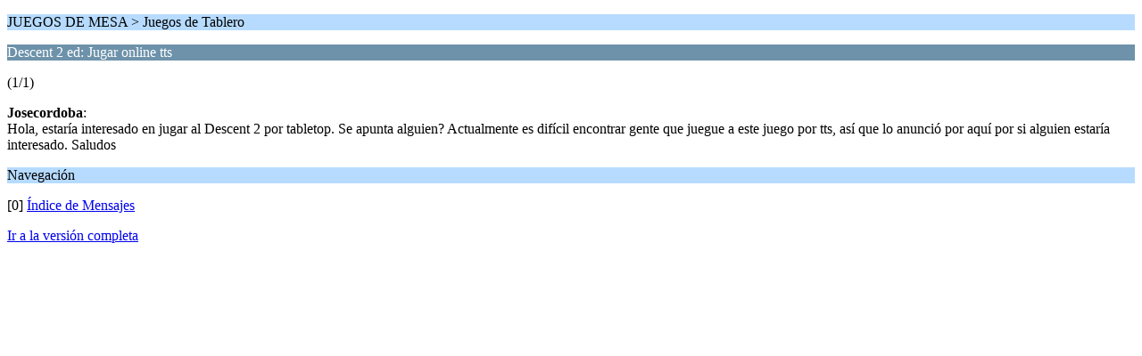

--- FILE ---
content_type: text/html; charset=UTF-8
request_url: https://heroquest.es/index.php?PHPSESSID=1rpadm8mpc7sb2enrbg0ni5qem&topic=12809.0;wap2
body_size: 724
content:
<?xml version="1.0" encoding="UTF-8"?>
<!DOCTYPE html PUBLIC "-//WAPFORUM//DTD XHTML Mobile 1.0//EN" "http://www.wapforum.org/DTD/xhtml-mobile10.dtd">
<html xmlns="http://www.w3.org/1999/xhtml">
	<head>
		<title>Descent 2 ed: Jugar online tts</title>
		<link rel="canonical" href="https://heroquest.es/index.php?topic=12809.0" />
		<link rel="stylesheet" href="https://heroquest.es/Themes/default/css/wireless.css" type="text/css" />
	</head>
	<body>
		<p class="titlebg">JUEGOS DE MESA > Juegos de Tablero</p>
		<p class="catbg">Descent 2 ed: Jugar online tts</p>
		<p class="windowbg">(1/1)</p>
		<p class="windowbg">
			<strong>Josecordoba</strong>:
			<br />
			Hola, estaría interesado en jugar al Descent 2 por tabletop. Se apunta alguien? Actualmente es difícil encontrar gente que juegue a este juego por tts, así que lo anunció por aquí por si alguien estaría interesado. Saludos
		</p>
		<p class="titlebg">Navegación</p>
		<p class="windowbg">[0] <a href="https://heroquest.es/index.php?PHPSESSID=1rpadm8mpc7sb2enrbg0ni5qem&amp;board=13.0;wap2" accesskey="0">Índice de Mensajes</a></p>
		<a href="https://heroquest.es/index.php?PHPSESSID=1rpadm8mpc7sb2enrbg0ni5qem&amp;topic=12809.0;nowap" rel="nofollow">Ir a la versión completa</a>
	</body>
</html>